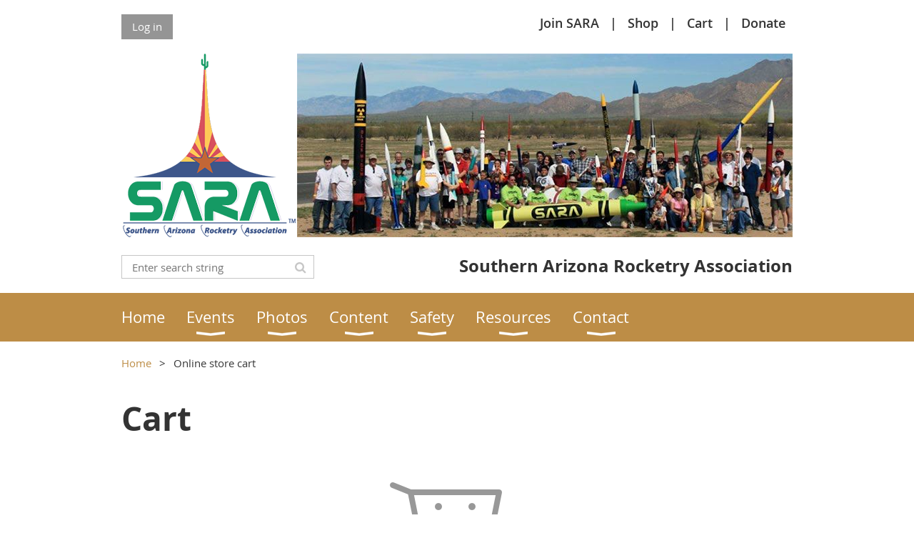

--- FILE ---
content_type: text/html; charset=utf-8
request_url: https://sararocketry.org/Sys/Store/Cart
body_size: 6243
content:
<!DOCTYPE html>
<!--[if lt IE 7 ]><html lang="en" class="no-js ie6 "><![endif]-->
<!--[if IE 7 ]><html lang="en" class="no-js ie7 "> <![endif]-->
<!--[if IE 8 ]><html lang="en" class="no-js ie8 "> <![endif]-->
<!--[if IE 9 ]><html lang="en" class="no-js ie9 "><![endif]-->
<!--[if (gt IE 9)|!(IE)]><!--><html lang="en" class="no-js "> <!--<![endif]-->
  <head id="Head1">
		<link rel="stylesheet" type="text/css" href="https://kit-pro.fontawesome.com/releases/latest/css/pro.min.css" />
<meta name="viewport" content="width=device-width, initial-scale=1.0">
<link href="https://sf.wildapricot.org/BuiltTheme/whiteboard_lunchbag_brown.v3.0/current/ac21015c/Styles/combined.css" rel="stylesheet" type="text/css" /><link href="https://sararocketry.org/resources/theme/customStyles.css?t=637593548439930000" rel="stylesheet" type="text/css" /><link href="https://sararocketry.org/resources/theme/user.css?t=637829714010000000" rel="stylesheet" type="text/css" /><link href="https://live-sf.wildapricot.org/WebUI/built9.12.0-23d3d10/scripts/public/react/index-84b33b4.css" rel="stylesheet" type="text/css" /><link href="https://live-sf.wildapricot.org/WebUI/built9.12.0-23d3d10/css/shared/ui/shared-ui-compiled.css" rel="stylesheet" type="text/css" /><script type="text/javascript" language="javascript" id="idJavaScriptEnvironment">var bonaPage_BuildVer='9.12.0-23d3d10';
var bonaPage_AdminBackendUrl = '/admin/';
var bonaPage_StatRes='https://live-sf.wildapricot.org/WebUI/';
var bonaPage_InternalPageType = { isUndefinedPage : false,isWebPage : false,isAdminPage : false,isDialogPage : false,isSystemPage : true,isErrorPage : false,isError404Page : false };
var bonaPage_PageView = { isAnonymousView : true,isMemberView : false,isAdminView : false };
var WidgetMode = 0;
var bonaPage_IsUserAnonymous = true;
var bonaPage_ThemeVer='ac21015c637829714010000000637593548439930000'; var bonaPage_ThemeId = 'whiteboard_lunchbag_brown.v3.0'; var bonaPage_ThemeVersion = '3.0';
var bonaPage_id='SysOnlineStoreCart'; version_id='';
if (bonaPage_InternalPageType && (bonaPage_InternalPageType.isSystemPage || bonaPage_InternalPageType.isWebPage) && window.self !== window.top) { var success = true; try { var tmp = top.location.href; if (!tmp) { top.location = self.location; } } catch (err) { try { if (self != top) { top.location = self.location; } } catch (err) { try { if (self != top) { top = self; } success = false; } catch (err) { success = false; } } success = false; } if (!success) { window.onload = function() { document.open('text/html', 'replace'); document.write('<ht'+'ml><he'+'ad></he'+'ad><bo'+'dy><h1>Wrong document context!</h1></bo'+'dy></ht'+'ml>'); document.close(); } } }
try { function waMetricsGlobalHandler(args) { if (WA.topWindow.waMetricsOuterGlobalHandler && typeof(WA.topWindow.waMetricsOuterGlobalHandler) === 'function') { WA.topWindow.waMetricsOuterGlobalHandler(args); }}} catch(err) {}
 try { if (parent && parent.BonaPage) parent.BonaPage.implementBonaPage(window); } catch (err) { }
try { document.write('<style type="text/css"> .WaHideIfJSEnabled, .HideIfJSEnabled { display: none; } </style>'); } catch(err) {}
var bonaPage_WebPackRootPath = 'https://live-sf.wildapricot.org/WebUI/built9.12.0-23d3d10/scripts/public/react/';</script><script type="text/javascript" language="javascript" src="https://live-sf.wildapricot.org/WebUI/built9.12.0-23d3d10/scripts/shared/bonapagetop/bonapagetop-compiled.js" id="idBonaPageTop"></script><script type="text/javascript" language="javascript" src="https://live-sf.wildapricot.org/WebUI/built9.12.0-23d3d10/scripts/public/react/index-84b33b4.js" id="ReactPublicJs"></script><script type="text/javascript" language="javascript" src="https://live-sf.wildapricot.org/WebUI/built9.12.0-23d3d10/scripts/shared/ui/shared-ui-compiled.js" id="idSharedJs"></script><script type="text/javascript" language="javascript" src="https://live-sf.wildapricot.org/WebUI/built9.12.0-23d3d10/General.js" id=""></script><script type="text/javascript" language="javascript" src="https://sf.wildapricot.org/BuiltTheme/whiteboard_lunchbag_brown.v3.0/current/ac21015c/Scripts/combined.js" id=""></script><title>Southern Arizona Rocketry Association - Online store cart</title>
<link rel="shortcut icon" type="image/ico" href="/Resources/Pictures/favicon.ico" /><meta name="apple-itunes-app" content="app-id=1220348450, app-argument="><link rel="search" type="application/opensearchdescription+xml" title="sararocketry.org" href="/opensearch.ashx" /></head>
  <body id="PAGEID_SysOnlineStoreCart" class="publicContentView LayoutMain">
<div class="mLayout layoutMain state1" id="mLayout">

<script type="text/javascript">
/*
var layoutState = document.getElementById('mLayout');
var rsStateWidth1 = 960;
var rsStateWidth2 = 600;
var rsStateWidth3 = 320;

function SetStateLayout()
{
	var bodyWidth = BonaPage.getInnerWidth();

	layoutState.className = layoutState.className.replace(/\s?state\d+/g,"");

	if( bodyWidth >= rsStateWidth1 )
		layoutState.className += ' state1';
	if( bodyWidth >= rsStateWidth2 && bodyWidth < rsStateWidth1 )
		layoutState.className += ' state2';
	if( bodyWidth < rsStateWidth2 )
		layoutState.className += ' state3';

	// message
	if( !document.getElementById('textWidth') )
	{
		var firstEl = layoutState.getElementsByTagName('div')[0];
		var newDivElem = document.createElement('div');
		newDivElem.id = 'textWidth';
		layoutState.insertBefore(newDivElem, firstEl);
	}
	document.getElementById('textWidth').innerHTML = 'bodyWidth: ' + bodyWidth;
}


jq$(function(){

	SetStateLayout();

	if (window.addEventListener)
	{
		window.addEventListener('resize', function() { SetStateLayout(); }, false);
		window.addEventListener("orientationchange", function() { SetStateLayout(); }, false);
	}

});*/

</script> <!-- header zone -->
		<div class="zoneHeader1">
			<div class="container_12">
				<div class="s1_grid_12 s2_grid_12 s3_grid_12">
<div id="idHeaderContentHolder" data-componentId="Header" class="WaPlaceHolder WaPlaceHolderHeader" style=""><div style=""><div id="id_us9nOBV" data-componentId="us9nOBV" class="WaLayoutContainerFirst" style=""><table cellspacing="0" cellpadding="0" class="WaLayoutTable" style=""><tr data-componentId="us9nOBV_row" class="WaLayoutRow"><td id="id_isTXLdq" data-componentId="isTXLdq" class="WaLayoutItem" style="width:50%;"><div id="id_4nGAJpY" class="WaLayoutPlaceHolder placeHolderContainer" data-componentId="4nGAJpY" style=""><div style=""><div id="id_fylOOTM" class="WaGadgetOnly WaGadgetLoginButton  gadgetStyleNone" style="" data-componentId="fylOOTM" ><div class="alignLeft">
  <div class="loginBoxLinkContainer">
    <a class="loginBoxLinkButton" href="https://sararocketry.org/Sys/Login">Log in</a>
  </div>
  </div>
</div></div></div></td><td style="" data-componentId="isTXLdq_separator" class="WaLayoutSeparator"><div style="width: inherit;"></div></td><td id="id_1quleLh" data-componentId="1quleLh" class="WaLayoutItem" style="width:50%;"><div id="id_un7sUfB" class="WaLayoutPlaceHolder placeHolderContainer" data-componentId="un7sUfB" style=""><div style=""><div id="id_Nb4fLMm" class="WaGadgetOnly WaGadgetCustomMenu  menuStyleNone" style="" data-componentId="Nb4fLMm" ><div class="gadgetStyleBody " style=""  data-areaHeight="auto">
<ul class="orientationHorizontal alignRight">

<li>
			<a href="/join-us" title="Join SARA">Join SARA</a>
		</li>
<li>
			<a href="/Shop" title="Shop">Shop</a>
		</li>
<li>
			<a href="/Sys/Store/Cart" title="Cart">Cart</a>
		</li>
<li>
			<a href="/Donate" title="Donate">Donate</a>
		</li>
</ul>

</div>
</div></div></div></td></tr></table> </div><div id="id_Xejxuxs" class="WaGadget WaGadgetContent  gadgetStyleNone" style="" data-componentId="Xejxuxs" ><div class="gadgetStyleBody gadgetContentEditableArea" style="" data-editableArea="0" data-areaHeight="auto">
<p><img src="/resources/Pictures/website%20banner%20940.png" alt="" title="" border="0"><br></p></div>
</div><div id="id_c7zHqZF" data-componentId="c7zHqZF" class="WaLayoutContainer" style=""><table cellspacing="0" cellpadding="0" class="WaLayoutTable" style=""><tr data-componentId="c7zHqZF_row" class="WaLayoutRow"><td id="id_FYchdNu" data-componentId="FYchdNu" class="WaLayoutItem" style="width:30%;"><div id="id_F89UQMZ" class="WaLayoutPlaceHolder placeHolderContainer" data-componentId="F89UQMZ" style=""><div style=""><div id="id_yIXxYXy" class="WaGadgetOnly WaGadgetSiteSearch  gadgetStyleNone" style="" data-componentId="yIXxYXy" ><div class="gadgetStyleBody " style=""  data-areaHeight="auto">
<div class="searchBoxOuter alignLeft">
	<div class="searchBox">
<form method="post" action="https://sararocketry.org/Sys/Search" id="id_yIXxYXy_form" class="generalSearchBox"  data-disableInAdminMode="true">
<span class="searchBoxFieldContainer"><input class="searchBoxField" type="text" name="searchString" id="idid_yIXxYXy_searchBox" value="" maxlength="300" autocomplete="off"  placeholder="Enter search string"></span>
<div class="autoSuggestionBox" id="idid_yIXxYXy_resultDiv"></div>
</form></div>
	</div>
	<script type="text/javascript">
		(function(){

			function init()
			{
				var model = {};
				model.gadgetId = 'idid_yIXxYXy';
				model.searchBoxId = 'idid_yIXxYXy_searchBox';
				model.resultDivId = 'idid_yIXxYXy_resultDiv';
				model.selectedTypes = '31';
				model.searchTemplate = 'https://sararocketry.org/Sys/Search?q={0}&types={1}&page={2}';
				model.searchActionUrl = '/Sys/Search/DoSearch';
				model.GoToSearchPageTextTemplate = 'Search for &#39;{0}&#39;';
				model.autoSuggest = true;
				var WASiteSearch = new WASiteSearchGadget(model);
			}

			jq$(document).ready(init);
		}) ();
	</script>
</div>
</div></div></div></td><td style="" data-componentId="FYchdNu_separator" class="WaLayoutSeparator"><div style="width: inherit;"></div></td><td id="id_pK5ja1G" data-componentId="pK5ja1G" class="WaLayoutItem" style="width:70%;"><div id="id_wqh9CDU" class="WaLayoutPlaceHolder placeHolderContainer" data-componentId="wqh9CDU" style=""><div style=""><div id="id_PjKIuiY" class="WaGadgetOnly WaGadgetContent  gadgetStyleNone" style="" data-componentId="PjKIuiY" ><div class="gadgetStyleBody gadgetContentEditableArea" style="" data-editableArea="0" data-areaHeight="auto">
<h4 align="right"><font style="font-size: 24px;">Southern Arizona Rocketry Association</font></h4></div>
</div></div></div></td></tr></table> </div><div id="id_yOhi7Wr" class="WaGadget WaGadgetMenuHorizontal  menuStyle002" style="margin-bottom:20px;" data-componentId="yOhi7Wr" ><div class="menuBackground"></div>
<div class="menuInner">
	<ul class="firstLevel">
<li class=" ">
	<div class="item">
		<a href="https://sararocketry.org/" title="Home"><span>Home</span></a>
</div>
</li>
	
<li class=" dir">
	<div class="item">
		<a href="https://sararocketry.org/events" title="Events"><span>Events</span></a>
<ul class="secondLevel">
<li class=" ">
	<div class="item">
		<a href="https://sararocketry.org/events/timpa" title="TIMPA Launches"><span>TIMPA Launches</span></a>
</div>
</li>
	
<li class=" ">
	<div class="item">
		<a href="https://sararocketry.org/events/agua-blanca" title="Agua Blanca Launches"><span>Agua Blanca Launches</span></a>
</div>
</li>
	
<li class=" ">
	<div class="item">
		<a href="https://sararocketry.org/events/udall" title="Udall Launches"><span>Udall Launches</span></a>
</div>
</li>
	
</ul>
</div>
</li>
	
<li class=" dir">
	<div class="item">
		<a href="https://sararocketry.org/PhotoGallery" title="Photos"><span>Photos</span></a>
<ul class="secondLevel">
<li class=" ">
	<div class="item">
		<a href="https://sararocketry.org/lost-and-found" title="Lost and Found"><span>Lost and Found</span></a>
</div>
</li>
	
</ul>
</div>
</li>
	
<li class=" dir">
	<div class="item">
		<a href="https://sararocketry.org/Content-Page" title="Content"><span>Content</span></a>
<ul class="secondLevel">
<li class=" ">
	<div class="item">
		<a href="https://sararocketry.org/News" title="News"><span>News</span></a>
</div>
</li>
	
<li class=" ">
	<div class="item">
		<a href="https://sararocketry.org/articles" title="Articles"><span>Articles</span></a>
</div>
</li>
	
</ul>
</div>
</li>
	
<li class=" dir">
	<div class="item">
		<a href="https://sararocketry.org/Safety" title="Safety"><span>Safety</span></a>
<ul class="secondLevel">
<li class=" ">
	<div class="item">
		<a href="https://sararocketry.org/page-18128" title="NAR Safety Resources"><span>NAR Safety Resources</span></a>
</div>
</li>
	
<li class=" ">
	<div class="item">
		<a href="https://sararocketry.org/page-18134" title="MESS Report"><span>MESS Report</span></a>
</div>
</li>
	
</ul>
</div>
</li>
	
<li class=" dir">
	<div class="item">
		<a href="https://sararocketry.org/Resources-Links" title="Resources"><span>Resources</span></a>
<ul class="secondLevel">
<li class=" dir">
	<div class="item">
		<a href="https://sararocketry.org/Launch-Info" title="Launch Info"><span>Launch Info</span></a>
<ul class="secondLevel">
<li class=" dir">
	<div class="item">
		<a href="https://sararocketry.org/TIMPA" title="Main TIMPA Launch Site"><span>Main TIMPA Launch Site</span></a>
<ul class="secondLevel">
<li class=" ">
	<div class="item">
		<a href="https://sararocketry.org/Rocket-Recovery-at-TIMPA" title="Rocket Recovery at TIMPA"><span>Rocket Recovery at TIMPA</span></a>
</div>
</li>
	
</ul>
</div>
</li>
	
<li class=" ">
	<div class="item">
		<a href="https://sararocketry.org/Udall-Park" title="Udall Park Launch Site"><span>Udall Park Launch Site</span></a>
</div>
</li>
	
<li class=" dir">
	<div class="item">
		<a href="https://sararocketry.org/Range-Procedures" title="Range Procedures"><span>Range Procedures</span></a>
<ul class="secondLevel">
<li class=" ">
	<div class="item">
		<a href="https://sararocketry.org/sara-safety-code" title="SARA Safety Code"><span>SARA Safety Code</span></a>
</div>
</li>
	
<li class=" ">
	<div class="item">
		<a href="https://sararocketry.org/liability-medical-release" title="Liability/Medical Release"><span>Liability/Medical Release</span></a>
</div>
</li>
	
<li class=" ">
	<div class="item">
		<a href="https://sararocketry.org/photo-release-and-waiver" title="Photo Release and Waiver"><span>Photo Release and Waiver</span></a>
</div>
</li>
	
<li class=" ">
	<div class="item">
		<a href="https://sararocketry.org/timpa-camping-rules" title="TIMPA Camping Rules"><span>TIMPA Camping Rules</span></a>
</div>
</li>
	
</ul>
</div>
</li>
	
<li class=" ">
	<div class="item">
		<a href="https://sararocketry.org/SARA-Event-Terms-and-Conditions" title="SARA Event Terms and Conditions"><span>SARA Event Terms and Conditions</span></a>
</div>
</li>
	
<li class=" dir">
	<div class="item">
		<a href="https://sararocketry.org/Agua-Blanca-Event-Terms-and-Conditions" title="Agua Blanca Event Terms and Conditions"><span>Agua Blanca Event Terms and Conditions</span></a>
<ul class="secondLevel">
<li class=" ">
	<div class="item">
		<a href="https://sararocketry.org/agua-blanca-camping" title="Agua Blanca Camping Rules"><span>Agua Blanca Camping Rules</span></a>
</div>
</li>
	
</ul>
</div>
</li>
	
</ul>
</div>
</li>
	
<li class=" ">
	<div class="item">
		<a href="https://sararocketry.org/Club-Files" title="Club Files"><span>Club Files</span></a>
</div>
</li>
	
<li class=" ">
	<div class="item">
		<a href="https://sararocketry.org/Links" title="Links"><span>Links</span></a>
</div>
</li>
	
<li class=" ">
	<div class="item">
		<a href="https://sararocketry.org/Vendors" title="Vendors"><span>Vendors</span></a>
</div>
</li>
	
</ul>
</div>
</li>
	
<li class=" dir">
	<div class="item">
		<a href="https://sararocketry.org/Contact" title="Contact"><span>Contact</span></a>
<ul class="secondLevel">
<li class=" ">
	<div class="item">
		<a href="https://sararocketry.org/Code-of-Ethics" title="Code of Ethics"><span>Code of Ethics</span></a>
</div>
</li>
	
<li class=" ">
	<div class="item">
		<a href="https://sararocketry.org/Code-of-Conduct" title="Code of Conduct"><span>Code of Conduct</span></a>
</div>
</li>
	
</ul>
</div>
</li>
	
</ul>
</div>

<script type="text/javascript">
	jq$(function()
	{
		var gadgetHorMenu = jq$('#id_yOhi7Wr'),
			gadgetHorMenuContainer = gadgetHorMenu.find('.menuInner'),
			firstLevelMenu = gadgetHorMenu.find('ul.firstLevel'),
			holderInitialMenu = firstLevelMenu.children(),
			outsideItems = null,
			phantomElement = '<li class="phantom"><div class="item"><a href="#"><span>&#x2261;</span></a><ul class="secondLevel"></ul></div></li>',
			placeHolder = gadgetHorMenu.parents('.WaLayoutPlaceHolder'),
			placeHolderId = placeHolder && placeHolder.attr('data-componentId'),
			mobileState = false,
			rsStateWidth2 = 617,
			isTouchSupported = !!(('ontouchstart' in window) || (window.DocumentTouch && document instanceof DocumentTouch) || (navigator.msPointerEnabled && navigator.msMaxTouchPoints));


		function resizeMenu()
		{
			var i,
				len,
				fitMenuWidth = 0,
				menuItemPhantomWidth = 80;

			// background track
			gadgetHorMenu.find('.menuBackground').css(
			{
				'width': jq$('body').width(),
				'left': ( ( jq$('body').width() - gadgetHorMenu.width() ) * -0.5 )
			});

			firstLevelMenu.html( holderInitialMenu).removeClass('adapted').css({ width: 'auto' }); // restore initial menu

			if( !gadgetHorMenuContainer.find('.menuButton').size() )
			{
				gadgetHorMenuContainer.prepend('<div class="menuButton"></div>');

				gadgetHorMenuContainer.find('.menuButton').on("click",function()
				{
					gadgetHorMenuContainer.find('ul.firstLevel').toggle();
					return false;
				});

				jq$('body').on("click",function()
				{
					if( mobileState )
						gadgetHorMenuContainer.find('ul.firstLevel').hide();
				});
			}

			// for state 3
			if( jq$(window).width() < rsStateWidth2 && mobileState == false )
			{
				gadgetHorMenuContainer.find('ul.firstLevel').attr('style','');
				mobileState = true;

				return false;
			}

			if( jq$(window).width() >= rsStateWidth2 )
			{
				gadgetHorMenuContainer.find('ul.firstLevel').attr('style','');
				mobileState = false;
			}


			if( firstLevelMenu.width() > gadgetHorMenuContainer.width() ) // if menu oversize
			{
				menuItemPhantomWidth = firstLevelMenu.addClass('adapted').append( phantomElement).children('.phantom').width();

				for( i = 0, len = holderInitialMenu.size(); i <= len; i++ )
				{
					fitMenuWidth += jq$( holderInitialMenu.get(i) ).width();

					if( fitMenuWidth + menuItemPhantomWidth > gadgetHorMenuContainer.width() )
					{
						outsideItems = firstLevelMenu.children(':gt('+(i-1)+'):not(.phantom)').remove();
						firstLevelMenu.find('.phantom > .item > ul').append( outsideItems);
						break;
					}
				}
				gadgetHorMenu.find('.phantom > .item > a').click(function(){ return false; });
			}

			disableFirstTouch();

			firstLevelMenu.css( 'width', '' ); // restore initial menu width
			firstLevelMenu.children().removeClass('last-child').eq(-1).addClass('last-child'); // add last-child mark
		}

		resizeMenu();

		jq$(window).resize(function()
		{
			resizeMenu();
		});

		jq$(window).load(function(){
			resizeMenu();
		});

		function onLayoutColumnResized(sender, args)
		{
			args = args || {};

			if (placeHolderId && (placeHolderId == args.leftColPlaceHolderId || placeHolderId == args.rightColPlaceHolderId))
			{
				resizeMenu();
			}
		}

		BonaPage.addPageStateHandler(BonaPage.PAGE_PARSED, function() { WA.Gadgets.LayoutColumnResized.addHandler(onLayoutColumnResized); });
		BonaPage.addPageStateHandler(BonaPage.PAGE_UNLOADED, function() { WA.Gadgets.LayoutColumnResized.removeHandler(onLayoutColumnResized); });


        function disableFirstTouch()
        {
          if (!isTouchSupported) return;


          jq$('#id_yOhi7Wr').find('.menuInner li.dir > .item > a').on( 'click', function(event)
          {
            if( !this.touchCounter )
              this.touchCounter = 0;

            if( this.touchCounter >= 1 )
            {
              this.touchCounter = 0;
              return true;
            }
            this.touchCounter++;

            if (!mobileState)
            {
              WA.stopEventDefault(event);
            }
          });

          jq$('#id_yOhi7Wr').find('.menuInner li.dir > .item > a').on( 'mouseout', function(event)
          {
            if( !this.touchCounter )
              this.touchCounter = 0;
            this.touchCounter = 0;
          });
        }

        disableFirstTouch();

	});
</script></div><div id="id_GsQDnbD" class="WaGadgetLast WaGadgetBreadcrumbs  gadgetStyleNone" style="" data-componentId="GsQDnbD" ><div class="gadgetStyleBody " style=""  data-areaHeight="auto">
<ul>
<li><a href="https://sararocketry.org/">Home</a></li>
<li class="last">Online store cart</li>
</ul>
</div>
</div></div>
</div></div>
			</div>
		</div>
		<div class="zoneHeader2">
			<div class="container_12">
				<div class="s1_grid_12 s2_grid_12 s3_grid_12">
</div>
			</div>
		</div>
		<div class="zoneHeader3">
			<div class="container_12">
				<div class="s1_grid_12 s2_grid_12 s3_grid_12">
</div>
			</div>
		</div>
		<div class="zoneHeader4">
			<div class="container_12">
				<div class="s1_grid_12 s2_grid_12 s3_grid_12">
</div>
			</div>
		</div>
		<!-- /header zone -->

<!-- content zone -->
	<div class="zoneContent">
		<div class="container_12">
			<div class="s1_grid_12 s2_grid_12 s3_grid_12">
<div id="idPrimaryContentBlock1Content" data-componentId="Content" class="WaPlaceHolder WaPlaceHolderContent" style=""><div style=""><div id="id_G7ZWbbB" class="WaGadgetOnly WaGadgetOnlineStoreCartCheckout cartOnly  gadgetStyleNone" style="" data-componentId="G7ZWbbB" ><script>
  jq$(function()
  {
    var cart =  WaOnlineStoreCart.getInstance(); // server request, if error - layout must render

    var layout = new WaOnlineStoreCartLayout(cart.getService(),
          {
            productDetailsUrl: '/Sys/Store/Products',
            currencySymbol: '$',
            currency: 'USD',
            taxesEnable: true          });

    cart.load()
        .done(layout.render)
        .fail(function() { layout.onError({}) });
  });
</script>
<div class="OnlineStoreCart_content_container sw-theme-default" id="OnlineStoreCart_content_container">

  <h1 class="stepsContainer">
    <span>Cart</span>
  </h1>

  <div class="pagesContainer">
    <div class="storeCartContent" id="cartLayout">
    
    </div>
  </div>
</div></div></div>
</div></div>
		</div>
	</div>
	<!-- /content zone -->

<!-- footer zone -->
		<div class="zoneFooter1">
			<div class="container_12">
				<div class="s1_grid_12 s2_grid_12 s3_grid_12">
<div id="idFooterContentHolder" data-componentId="Footer" class="WaPlaceHolder WaPlaceHolderFooter" style=""><div style=""><div id="id_ezXYAgS" class="WaGadgetFirst WaGadgetContent  gadgetStyleNone" style="margin-bottom:7px;" data-componentId="ezXYAgS" ><div class="gadgetStyleBody gadgetContentEditableArea" style="" data-editableArea="0" data-areaHeight="auto">
<p>Copyright © 2022 Southern Arizona Rocketry Association (SARA)<br>SARA is a volunteer-run <span style="background-color: rgb(255, 255, 255);">501(c)(3) non-profit corporation</span>&nbsp;based in Tucson, Arizona</p></div>
</div><div id="id_H4c9dPi" class="WaGadgetLast WaGadgetSocialProfile  gadgetThemeStyle" style="margin-top:0px;margin-bottom:0px;" data-componentId="H4c9dPi" ><div class="gadgetStyleBody " style=""  data-areaHeight="auto">
<ul class="orientationHorizontal  alignLeft" >


<li>
				<a href="https://www.facebook.com/SARArocketry" title="Facebook" class="Facebook" target="_blank"></a>
			</li>
<li>
				<a href="https://x.com/wildapricot" title="X" class="X" target="_blank"></a>
			</li>
		
</ul>

</div>
</div></div>
</div></div>
			</div>
		</div>
		<div class="zoneFooter2">
			<div class="container_12">
				<div class="s1_grid_12 s2_grid_12 s3_grid_12">
</div>
			</div>
		</div>
		<div class="zoneFooter3">
			<div class="container_12">
				<div class="s1_grid_12 s2_grid_12 s3_grid_12">
</div>
<div class="s1_grid_12 s2_grid_12 s3_grid_12">
<div id="idFooterPoweredByContainer">
	<span id="idFooterPoweredByWA">
Powered by <a href="http://www.wildapricot.com" target="_blank">Wild Apricot</a> Membership Software</span>
</div>
</div>
</div>
		</div>
		<!-- /footer zone -->

</div></body>
</html>
<script type="text/javascript">if (window.BonaPage && BonaPage.setPageState) { BonaPage.setPageState(BonaPage.PAGE_PARSED); }</script>

--- FILE ---
content_type: text/css
request_url: https://sararocketry.org/resources/theme/user.css?t=637829714010000000
body_size: 202
content:
/* SOCIAL LOGIN BUTTONS HIDE */
.WaGadgetAuthorizationRequired .openAuthFormContainer {
border-right: none;
max-width: 0px;
padding-right: 40px;
display: none;
}

/* PADDING TO SOCIAL LOGIN BUTTONS HIDE */
.WaGadgetAuthorizationRequired .authFormContainer {
padding-left: 0;
}